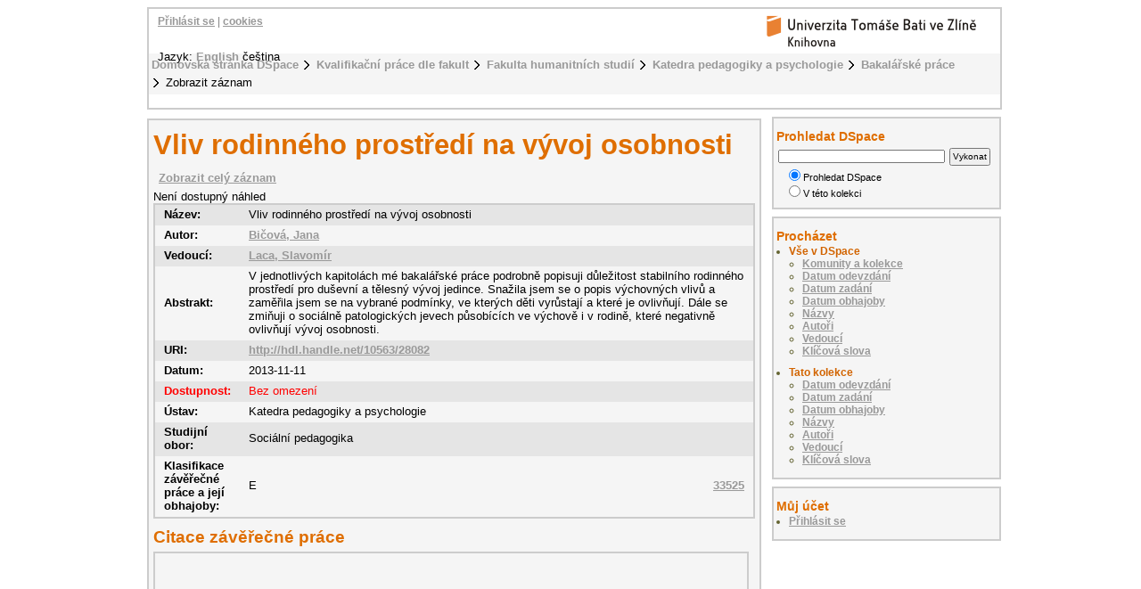

--- FILE ---
content_type: text/html;charset=utf-8
request_url: https://digilib.k.utb.cz/handle/10563/28082?locale-attribute=cs
body_size: 6442
content:
<?xml version="1.0" encoding="UTF-8"?>
<!DOCTYPE html PUBLIC "-//W3C//DTD XHTML 1.0 Strict//EN" "http://www.w3.org/TR/xhtml1/DTD/xhtml1-strict.dtd">
<html xmlns="http://www.w3.org/1999/xhtml">
<head xmlns:xliff="urn:oasis:names:tc:xliff:document:1.1">
<meta content="text/html; charset=UTF-8" http-equiv="Content-Type" />
<meta name="Generator" content="DSpace 5.6" />
<link href="/themes/UTB/images/favicon.ico" rel="shortcut icon" />
<link type="text/css" rel="stylesheet" media="screen" href="/themes/UTB/lib/style.css" />
<link type="text/css" rel="stylesheet" media="screen" href="/themes/UTB/lib/style-UTB.css" />
<link type="application/opensearchdescription+xml" rel="search" href="https://digilib.k.utb.cz:443/description.xml" title="DSpace" />
<script type="text/javascript">
                                //Clear default text of emty text areas on focus
                                function tFocus(element)
                                {
                                        if (element.value == ' '){element.value='';}
                                }
                                //Clear default text of emty text areas on submit
                                function tSubmit(form)
                                {
                                        var defaultedElements = document.getElementsByTagName("textarea");
                                        for (var i=0; i != defaultedElements.length; i++){
                                                if (defaultedElements[i].value == ' '){
                                                        defaultedElements[i].value='';}}
                                }
                                //Disable pressing 'enter' key to submit a form (otherwise pressing 'enter' causes a submission to start over)
                                function disableEnterKey(e)
                                {
                                     var key;

                                     if(window.event)
                                          key = window.event.keyCode;     //Internet Explorer
                                     else
                                          key = e.which;     //Firefox and Netscape

                                     if(key == 13)  //if "Enter" pressed, then disable!
                                          return false;
                                     else
                                          return true;
                                }
            </script>
<script type="text/javascript">
  (function(i,s,o,g,r,a,m){i['GoogleAnalyticsObject']=r;i[r]=i[r]||function(){
  (i[r].q=i[r].q||[]).push(arguments)},i[r].l=1*new Date();a=s.createElement(o),
  m=s.getElementsByTagName(o)[0];a.async=1;a.src=g;m.parentNode.insertBefore(a,m)
  })(window,document,'script','//www.google-analytics.com/analytics.js','ga');

  ga('create', 'UA-12318057-2', { 'storage': 'none' });
  ga('send', 'pageview');
               </script>
<title>Vliv rodinného prostředí na vývoj osobnosti</title>
<link rel="schema.DCTERMS" href="http://purl.org/dc/terms/" />
<link rel="schema.DC" href="http://purl.org/dc/elements/1.1/" />
<meta name="DC.contributor" content="Laca, Slavomír" />
<meta name="DC.creator" content="Bičová, Jana" />
<meta name="DCTERMS.dateAccepted" content="2015-03-08T20:55:48Z" scheme="DCTERMS.W3CDTF" />
<meta name="DCTERMS.available" content="2015-03-08T20:55:48Z" scheme="DCTERMS.W3CDTF" />
<meta name="DCTERMS.issued" content="2013-11-11" scheme="DCTERMS.W3CDTF" />
<meta name="DC.identifier" content="Elektronický archiv Knihovny UTB" />
<meta name="DC.identifier" content="http://hdl.handle.net/10563/28082" scheme="DCTERMS.URI" />
<meta name="DCTERMS.abstract" content="V jednotlivých kapitolách mé bakalářské práce podrobně popisuji důležitost stabilního rodinného prostředí pro duševní a tělesný vývoj jedince. Snažila jsem se o popis výchovných vlivů a zaměřila jsem se na vybrané podmínky, ve kterých děti vyrůstají a které je ovlivňují. Dále se zmiňuji o sociálně patologických jevech působících ve výchově i v rodině, které negativně ovlivňují vývoj osobnosti." />
<meta name="DC.format" content="59" />
<meta name="DC.language" content="cs" scheme="DCTERMS.RFC1766" />
<meta name="DC.publisher" content="Univerzita Tomáše Bati ve Zlíně" />
<meta name="DC.rights" content="Bez omezení" />
<meta name="DC.subject" content="Rodina" xml:lang="cs" />
<meta name="DC.subject" content="historie rodiny" xml:lang="cs" />
<meta name="DC.subject" content="pojetí rodiny" xml:lang="cs" />
<meta name="DC.subject" content="funkce rodiny" xml:lang="cs" />
<meta name="DC.subject" content="sociální patologie rodiny" xml:lang="cs" />
<meta name="DC.subject" content="prostředí a výchova" xml:lang="cs" />
<meta name="DC.subject" content="školní prostředí" xml:lang="cs" />
<meta name="DC.subject" content="mimoškolní prostředí" xml:lang="cs" />
<meta name="DC.subject" content="negativní vlivy ve výchově" xml:lang="cs" />
<meta name="DC.subject" content="Family" xml:lang="en" />
<meta name="DC.subject" content="family history" xml:lang="en" />
<meta name="DC.subject" content="the concept of family" xml:lang="en" />
<meta name="DC.subject" content="family function" xml:lang="en" />
<meta name="DC.subject" content="social pathology family" xml:lang="en" />
<meta name="DC.subject" content="environment and education" xml:lang="en" />
<meta name="DC.subject" content="the school environment" xml:lang="en" />
<meta name="DC.subject" content="after-school environment" xml:lang="en" />
<meta name="DC.subject" content="negative influences in education" xml:lang="en" />
<meta name="DC.title" content="Vliv rodinného prostředí na vývoj osobnosti" />
<meta name="DCTERMS.alternative" content="Influence of Family Environment on Personality Development" />
<meta name="DC.type" content="bakalářská práce" xml:lang="cs" />
<meta name="DC.contributor" content="Včelařová, Hana" />
<meta name="DC.date" content="2014-06-03" scheme="DCTERMS.W3CDTF" />
<meta name="DC.description" content="In the chapters of my thesis I describe in detail the importance of a stable family environment for mental and physical development of the individual. I tried to describe the educational influences and I focused on selected conditions in which children grow and influence them. Then I mention socially pathological phenomena involved in education and in the family, which negatively affect the development of personality." />
<meta name="DC.description" content="Katedra pedagogiky a psychologie" />
<meta name="DC.identifier" content="33525" />
<meta name="DC.date" content="2014-03-28" scheme="DCTERMS.W3CDTF" />

<meta content="Bičová, Jana" name="citation_author" />
<meta content="2013-11-11" name="citation_date" />
<meta content="https://digilib.k.utb.cz/handle/10563/28082" name="citation_abstract_html_url" />
<meta content="cs" name="citation_language" />
<meta content="https://digilib.k.utb.cz/bitstream/10563/28082/1/bi%c4%8dov%c3%a1_2013_dp.pdf" name="citation_pdf_url" />
<meta content="Rodina; historie rodiny; pojetí rodiny; funkce rodiny; sociální patologie rodiny; prostředí a výchova; školní prostředí; mimoškolní prostředí; negativní vlivy ve výchově; Family; family history; the concept of family; family function; social pathology family; environment and education; the school environment; after-school environment; negative influences in education; bakalářská práce" name="citation_keywords" />
<meta content="Univerzita Tomáše Bati ve Zlíně" name="citation_publisher" />
<meta content="Vliv rodinného prostředí na vývoj osobnosti" name="citation_title" />
</head>
<body>
<div id="ds-main">
<div xmlns:xliff="urn:oasis:names:tc:xliff:document:1.1" id="ds-header">
<a href="/">
<span id="ds-header-logo"> </span>
</a>
<h1 class="pagetitle">Vliv rodinného prostředí na vývoj osobnosti</h1>
<h2 class="static-pagetitle">Repozitář DSpace/Manakin</h2>
<ul id="ds-trail">
<li class="ds-trail-link first-link ">
<a href="/">Domovská stránka DSpace</a>
</li>
<li class="ds-trail-link ">
<a href="/handle/10563/1">Kvalifikační práce dle fakult</a>
</li>
<li class="ds-trail-link ">
<a href="/handle/10563/7">Fakulta humanitních studií</a>
</li>
<li class="ds-trail-link ">
<a href="/handle/10563/20357">Katedra pedagogiky a psychologie</a>
</li>
<li class="ds-trail-link ">
<a href="/handle/10563/20358">Bakalářské práce</a>
</li>
<li class="ds-trail-link last-link">Zobrazit záznam</li>
</ul>
<div id="ds-user-box">
<p>
<a href="/login">Přihlásit se</a> | <a href="https://knihovna.utb.cz/cookies#digilib">cookies</a>
</p>
</div>
<div style="position:relative; top:-50px; left: 10px;" id="ds-language-selection">Jazyk: 
                <a href="https://digilib.k.utb.cz:443/handle/10563/28082?locale-attribute=en">English</a> čeština </div>
</div>
<div xmlns:xliff="urn:oasis:names:tc:xliff:document:1.1" id="ds-body">
<h1 style="font-size: 242%;" class="ds-div-head">Vliv rodinného prostředí na vývoj osobnosti</h1>
<div id="aspect_artifactbrowser_ItemViewer_div_item-view" class="ds-static-div primary">
<p class="ds-paragraph item-view-toggle item-view-toggle-top">
<a href="/handle/10563/28082?show=full">Zobrazit celý záznam</a>
</p>
<!-- External Metadata URL: cocoon://metadata/handle/10563/28082/mets.xml?rightsMDTypes=METSRIGHTS-->Není dostupný náhled<table class="ds-includeSet-table">
<tr class="ds-table-row even">
<td>
<span class="bold">Název: </span>
</td>
<td>Vliv rodinného prostředí na vývoj osobnosti</td>
</tr>
<tr class="simple-item-view-other ds-table-row odd">
<td class="metadataFieldLabel">Autor:</td>
<td class="simple-item-view-other">
<a href="/browse?type=author&amp;value=Bičová, Jana">Bičová, Jana</a>
</td>
</tr>
<tr class="simple-item-view-other ds-table-row even">
<td class="metadataFieldLabel">Vedoucí:</td>
<td class="simple-item-view-other">
<a href="/browse?type=advisor&amp;value=Laca, Slavomír">Laca, Slavomír</a>
</td>
</tr>
<tr class="ds-table-row odd">
<td>
<span class="bold">Abstrakt:</span>
</td>
<td>V jednotlivých kapitolách mé bakalářské práce podrobně popisuji důležitost stabilního rodinného prostředí pro duševní a tělesný vývoj jedince. Snažila jsem se o popis výchovných vlivů a zaměřila jsem se na vybrané podmínky, ve kterých děti vyrůstají a které je ovlivňují. Dále se zmiňuji o sociálně patologických jevech působících ve výchově i v rodině, které negativně ovlivňují vývoj osobnosti.</td>
</tr>
<tr class="ds-table-row even">
<td>
<span class="bold">URI:</span>
</td>
<td>
<a href="http://hdl.handle.net/10563/28082">http://hdl.handle.net/10563/28082</a>
</td>
</tr>
<tr class="ds-table-row odd">
<td>
<span class="bold">Datum:</span>
</td>
<td>2013-11-11</td>
</tr>
<tr class="ds-table-row even rights">
<td>
<span class="bold">Dostupnost:</span>
</td>
<td>Bez omezení</td>
</tr>
<tr class="ds-table-row odd">
<td>
<span class="bold">Ústav:</span>
</td>
<td>Katedra pedagogiky a psychologie</td>
</tr>
<tr class="ds-table-row even">
<td>
<span class="bold">Studijní obor:</span>
</td>
<td>Sociální pedagogika</td>
</tr>
<tr class="ds-table-row odd">
<td>
<span class="bold">Klasifikace závěřečné práce a její obhajoby:</span>
</td>
<td>E<a style="float:right" href="&#10;                      https://stag.utb.cz/StagPortletsJSR168/CleanUrl?urlid=prohlizeni-prace-detail&amp;praceIdno=33525">
<dim:field xmlns:dim="http://www.dspace.org/xmlns/dspace/dim" xmlns:mets="http://www.loc.gov/METS/" xmlns:xlink="http://www.w3.org/TR/xlink/" xmlns:xsi="http://www.w3.org/2001/XMLSchema-instance" element="identifier" qualifier="stag" mdschema="dc">33525</dim:field>
</a>
</td>
</tr>
</table>
<span class="Z3988" title="ctx_ver=Z39.88-2004&amp;rft_val_fmt=info%3Aofi%2Ffmt%3Akev%3Amtx%3Adc&amp;rft_id=Elektronick%C3%BD+archiv+Knihovny+UTB&amp;rft_id=http%3A%2F%2Fhdl.handle.net%2F10563%2F28082&amp;rft_id=33525&amp;rfr_id=info%3Asid%2Fdspace.org%3Arepository&amp;rft.contributor=Laca%2C+Slavom%C3%ADr&amp;rft.creator=Bi%C4%8Dov%C3%A1%2C+Jana&amp;rft.date=2015-03-08T20%3A55%3A48Z&amp;rft.date=2015-03-08T20%3A55%3A48Z&amp;rft.date=2013-11-11&amp;rft.identifier=http%3A%2F%2Fhdl.handle.net%2F10563%2F28082&amp;rft.language=cs&amp;rft.title=Influence+of+Family+Environment+on+Personality+Development&amp;rft.contributor=V%C4%8Dela%C5%99ov%C3%A1%2C+Hana&amp;rft.date=2014-06-03&amp;rft.thesis=Soci%C3%A1ln%C3%AD+pedagogika&amp;rft.thesis=Social+pedagogy&amp;rft.thesis=Univerzita+Tom%C3%A1%C5%A1e+Bati+ve+Zl%C3%ADn%C4%9B.+Fakulta+humanitn%C3%ADch+studi%C3%AD&amp;rft.thesis=Tomas+Bata+University+in+Zl%C3%ADn.+Faculty+of+Humanities&amp;rft.thesis=Bc.&amp;rft.thesis=Specializace+v+pedagogice&amp;rft.thesis=Specialization+in+pedagogy&amp;rft.identifier=33525&amp;rft.date=2014-03-28">
        	    ﻿ 
                </span>
<h1 class="ds-option-set-head">Citace závěřečné práce</h1>
<div style="width:660px; height:200px; margin-top:0px; padding-top:2px" class="ds-option-set" id="ds-search-option">
<iframe style="width:650px; height:200px" frameBorder="0" src="//www.citacepro.com/sfx?&amp;citacepro_display=bibliography&amp;sid=UTB&amp;genre=thesis&amp;authors=Bičová, Jana;&amp;issn=&amp;isbn=&amp;atitle=Vliv rodinného prostředí na vývoj osobnosti&amp;publisher=Univerzita Tomáše Bati ve Zlíně&amp;volume=&amp;issue=&amp;date=2014-06-03&amp;spage=&amp;epage=&amp;doi=&amp;title=Vliv rodinného prostředí na vývoj osobnosti&amp;url=http%3A%2F%2Fhdl.handle.net%2F10563%2F28082&amp;supervisor=Laca, Slavomír&amp;school=Univerzita Tomáše Bati ve Zlíně. Fakulta humanitních studií, Katedra pedagogiky a psychologie&amp;pages=59&amp;place=Zlín&amp;pubform=1">
<div class="spacer"> </div>
</iframe>
</div>
<h2>Soubory tohoto záznamu</h2>
<table class="ds-table file-list">
<tr class="ds-table-header-row">
<th>Soubory</th>
<th>Velikost</th>
<th>Formát</th>
<th>Zobrazit</th>
</tr>
<tr class="ds-table-row odd ">
<td>
<a href="/bitstream/handle/10563/28082/bi%c4%8dov%c3%a1_2013_dp.pdf?sequence=1&amp;isAllowed=y" title="bičová_2013_dp.pdf">bičová_2013_dp.pdf</a>
</td>
<td>1.559Mb</td>
<td>PDF</td>
<td>
<a href="/bitstream/handle/10563/28082/bi%c4%8dov%c3%a1_2013_dp.pdf?sequence=1&amp;isAllowed=y">Zobrazit/<wbr />otevřít</a>
</td>
</tr>
<tr class="ds-table-row even ">
<td>
<a href="/bitstream/handle/10563/28082/bi%c4%8dov%c3%a1_2013_vp.doc?sequence=2&amp;isAllowed=y" title="bičová_2013_vp.doc">bičová_2013_vp.doc</a>
</td>
<td>16.57Kb</td>
<td>Microsoft Word</td>
<td>
<a href="/bitstream/handle/10563/28082/bi%c4%8dov%c3%a1_2013_vp.doc?sequence=2&amp;isAllowed=y">Zobrazit/<wbr />otevřít</a>
</td>
</tr>
<tr class="ds-table-row odd ">
<td>
<a href="/bitstream/handle/10563/28082/bi%c4%8dov%c3%a1_2013_op.doc?sequence=3&amp;isAllowed=y" title="bičová_2013_op.doc">bičová_2013_op.doc</a>
</td>
<td>21.14Kb</td>
<td>Microsoft Word</td>
<td>
<a href="/bitstream/handle/10563/28082/bi%c4%8dov%c3%a1_2013_op.doc?sequence=3&amp;isAllowed=y">Zobrazit/<wbr />otevřít</a>
</td>
</tr>
</table>
<h3 class="ds-list-head">Tento záznam se objevuje v následujících kolekcích</h3>
<ul class="ds-referenceSet-list">
<!-- External Metadata URL: cocoon://metadata/handle/10563/20358/mets.xml-->
<li>
<a xmlns:oreatom="http://www.openarchives.org/ore/atom/" xmlns:ore="http://www.openarchives.org/ore/terms/" xmlns:atom="http://www.w3.org/2005/Atom" href="/handle/10563/20358">Bakalářské práce</a> [275]<br xmlns:oreatom="http://www.openarchives.org/ore/atom/" xmlns:ore="http://www.openarchives.org/ore/terms/" xmlns:atom="http://www.w3.org/2005/Atom" />
</li>
</ul>
<p class="ds-paragraph item-view-toggle item-view-toggle-bottom">
<a href="/handle/10563/28082?show=full">Zobrazit celý záznam</a>
</p>
</div>
<div id="aspect_discovery_RelatedItems_div_item-related-container" class="ds-static-div">
<h2 style="font-size: 172%;" class="ds-div-head">Související záznamy</h2>
<div id="aspect_discovery_RelatedItems_div_item-related" class="ds-static-div secondary related">
<p class="ds-paragraph">Zobrazují se záznamy příbuzné na základě názvu, autora a předmětu.</p>
<ul class="ds-artifact-list">
<!-- External Metadata URL: cocoon://metadata/handle/10563/1604/mets.xml?sections=dmdSec,fileSec&fileGrpTypes=THUMBNAIL-->
<li class="ds-artifact-item odd">
<div xmlns:oreatom="http://www.openarchives.org/ore/atom/" xmlns:ore="http://www.openarchives.org/ore/terms/" xmlns:atom="http://www.w3.org/2005/Atom" class="artifact-description">
<div class="artifact-title">
<a href="/handle/10563/1604">Vliv rodinného prostředí na výchovu dítěte</a>
<span class="Z3988" title="ctx_ver=Z39.88-2004&amp;rft_val_fmt=info%3Aofi%2Ffmt%3Akev%3Amtx%3Adc&amp;rft_id=Elektronick%C3%BD+archiv+Knihovny+UTB&amp;rft_id=http%3A%2F%2Fhdl.handle.net%2F10563%2F1604&amp;rft_id=1995&amp;rfr_id=info%3Asid%2Fdspace.org%3Arepository&amp;rft.contributor=Svoboda%2C+Ivo&amp;rft.creator=Vackov%C3%A1%2C+Kl%C3%A1ra&amp;rft.date=2010-07-13T19%3A32%3A46Z&amp;rft.date=2010-07-21T08%3A57%3A07Z&amp;rft.date=2006-04-28&amp;rft.identifier=http%3A%2F%2Fhdl.handle.net%2F10563%2F1604&amp;rft.format=460571+bytes&amp;rft.format=application%2Fpdf&amp;rft.language=cs&amp;rft.title=The+effect+of+the+family+environment+on+the+development+of+children&amp;rft.contributor=S%C3%BDkora%2C+Petr&amp;rft.date=2006-06-20&amp;rft.parent=http%3A%2F%2Fhdl.handle.net%2F10563%2F97&amp;rft.parent=http%3A%2F%2Fhdl.handle.net%2F10563%2F220&amp;rft.rights=IP&amp;rft.thesis=Soci%C3%A1ln%C3%AD+pedagogika&amp;rft.thesis=Social+pedagogy&amp;rft.thesis=Univerzita+Tom%C3%A1%C5%A1e+Bati+ve+Zl%C3%ADn%C4%9B.+Univerzitn%C3%AD+institut&amp;rft.thesis=&amp;rft.thesis=Bc.&amp;rft.thesis=Pedagogika&amp;rft.thesis=Pedagogy&amp;rft.identifier=1995&amp;rft.date=2005-04-15">
                   ﻿ 
               </span>
</div>
<div class="artifact-info">
<span class="author">
<span>Vacková, Klára</span>
</span> <span class="publisher-date">(<span class="publisher">Univerzita Tomáše Bati ve Zlíně</span>, <span class="date">2006-04-28</span>)</span>
</div>
</div>
</li>
<!-- External Metadata URL: cocoon://metadata/handle/10563/2985/mets.xml?sections=dmdSec,fileSec&fileGrpTypes=THUMBNAIL-->
<li class="ds-artifact-item even">
<div xmlns:oreatom="http://www.openarchives.org/ore/atom/" xmlns:ore="http://www.openarchives.org/ore/terms/" xmlns:atom="http://www.w3.org/2005/Atom" class="artifact-description">
<div class="artifact-title">
<a href="/handle/10563/2985">Rodina a její vliv na jedince</a>
<span class="Z3988" title="ctx_ver=Z39.88-2004&amp;rft_val_fmt=info%3Aofi%2Ffmt%3Akev%3Amtx%3Adc&amp;rft_id=Elektronick%C3%BD+archiv+Knihovny+UTB&amp;rft_id=http%3A%2F%2Fhdl.handle.net%2F10563%2F2985&amp;rft_id=1004307&amp;rfr_id=info%3Asid%2Fdspace.org%3Arepository&amp;rft.contributor=Maz%C3%A1nkov%C3%A1%2C+Libu%C5%A1e&amp;rft.creator=Hudcov%C3%A1%2C+Silvie&amp;rft.date=2010-07-14T20%3A25%3A24Z&amp;rft.date=2010-07-14T20%3A25%3A24Z&amp;rft.date=2006-12-08&amp;rft.identifier=http%3A%2F%2Fhdl.handle.net%2F10563%2F2985&amp;rft.format=703581+bytes&amp;rft.format=application%2Fpdf&amp;rft.language=cs&amp;rft.title=Family+and+its+influence+on+individuals&amp;rft.contributor=%C5%98eho%C5%99%2C+Anton%C3%ADn&amp;rft.date=2007-02-01&amp;rft.parent=http%3A%2F%2Fhdl.handle.net%2F10563%2F97&amp;rft.parent=http%3A%2F%2Fhdl.handle.net%2F10563%2F220&amp;rft.thesis=Soci%C3%A1ln%C3%AD+pedagogika&amp;rft.thesis=Social+pedagogy&amp;rft.thesis=Univerzita+Tom%C3%A1%C5%A1e+Bati+ve+Zl%C3%ADn%C4%9B.+Univerzitn%C3%AD+institut&amp;rft.thesis=&amp;rft.thesis=Bc.&amp;rft.thesis=Specializace+v+pedagogice&amp;rft.thesis=Specialization+in+pedagogy&amp;rft.identifier=1004307&amp;rft.date=2005-12-16">
                   ﻿ 
               </span>
</div>
<div class="artifact-info">
<span class="author">
<span>Hudcová, Silvie</span>
</span> <span class="publisher-date">(<span class="publisher">Univerzita Tomáše Bati ve Zlíně</span>, <span class="date">2006-12-08</span>)</span>
</div>
</div>
</li>
<!-- External Metadata URL: cocoon://metadata/handle/10563/45086/mets.xml?sections=dmdSec,fileSec&fileGrpTypes=THUMBNAIL-->
<li class="ds-artifact-item odd">
<div xmlns:oreatom="http://www.openarchives.org/ore/atom/" xmlns:ore="http://www.openarchives.org/ore/terms/" xmlns:atom="http://www.w3.org/2005/Atom" class="artifact-description">
<div class="artifact-title">
<a href="/handle/10563/45086">[NEOBHÁJENO] Sociální služby pro rodiny s dětmi a jejich dostupnost</a>
<span class="Z3988" title="ctx_ver=Z39.88-2004&amp;rft_val_fmt=info%3Aofi%2Ffmt%3Akev%3Amtx%3Adc&amp;rft_id=Elektronick%C3%BD+archiv+Knihovny+UTB&amp;rft_id=http%3A%2F%2Fhdl.handle.net%2F10563%2F45086&amp;rft_id=52564&amp;rfr_id=info%3Asid%2Fdspace.org%3Arepository&amp;rft.contributor=Haburajov%C3%A1+Ilavsk%C3%A1%2C+Lenka&amp;rft.creator=Petruchov%C3%A1%2C+Krist%C3%BDna&amp;rft.date=2019-07-04T09%3A11%3A12Z&amp;rft.date=2019-07-04T09%3A11%3A12Z&amp;rft.date=2019-01-10&amp;rft.identifier=http%3A%2F%2Fhdl.handle.net%2F10563%2F45086&amp;rft.language=cs&amp;rft.title=%5BNEOBH%C3%81JENO%5D+Social+Services+for+Families+with+Children+and+Their+Accessibility&amp;rft.contributor=Kroutilov%C3%A1+Nov%C3%A1kov%C3%A1%2C+Radana&amp;rft.date=2019-06-03&amp;rft.thesis=Soci%C3%A1ln%C3%AD+pedagogika&amp;rft.thesis=Social+pedagogy&amp;rft.thesis=Univerzita+Tom%C3%A1%C5%A1e+Bati+ve+Zl%C3%ADn%C4%9B.+Fakulta+humanitn%C3%ADch+studi%C3%AD&amp;rft.thesis=Tomas+Bata+University+in+Zl%C3%ADn.+Faculty+of+Humanities&amp;rft.thesis=Bc.&amp;rft.thesis=Specializace+v+pedagogice&amp;rft.thesis=Specialization+in+pedagogy&amp;rft.identifier=52564&amp;rft.date=2019-04-25">
                   ﻿ 
               </span>
</div>
<div class="artifact-info">
<span class="author">
<span>Petruchová, Kristýna</span>
</span> <span class="publisher-date">(<span class="publisher">Univerzita Tomáše Bati ve Zlíně</span>, <span class="date">2019-01-10</span>)</span>
</div>
</div>
</li>
</ul>
</div>
</div>
<a href="http://resolver.ebscohost.com/openurl?&amp;">
<img title="Find fulltext" alt="Find fulltext" src="/themes/UTB/images/sfx.png" />﻿</a>
</div>
<div id="ds-options">
<h3 class="ds-option-set-head" id="ds-search-option-head">Prohledat DSpace</h3>
<div class="ds-option-set" id="ds-search-option">
<form method="post" id="ds-search-form" action="/discover">
<fieldset>
<input type="text" class="ds-text-field " name="query" />
<input value="Vykonat" type="submit" name="submit" class="ds-button-field " onclick="&#10;                                    var radio = document.getElementById(&quot;ds-search-form-scope-container&quot;);&#10;                                    if (radio != undefined &amp;&amp; radio.checked)&#10;                                    {&#10;                                    var form = document.getElementById(&quot;ds-search-form&quot;);&#10;                                    form.action=&#10;                                &quot;/handle/&quot; + radio.value + &quot;/discover&quot; ; &#10;                                    }&#10;                                " />
<label>
<input checked="checked" value="" name="scope" type="radio" id="ds-search-form-scope-all" />Prohledat DSpace</label>
<br />
<label>
<input name="scope" type="radio" id="ds-search-form-scope-container" value="10563/20358" />V této kolekci</label>
</fieldset>
</form>
</div>
<h3 class="ds-option-set-head">Procházet</h3>
<div id="aspect_viewArtifacts_Navigation_list_browse" class="ds-option-set">
<ul class="ds-options-list">
<li>
<h4 class="ds-sublist-head">Vše v DSpace</h4>
<ul class="ds-simple-list">
<li>
<a href="/community-list">Komunity a kolekce</a>
</li>
<li>
<a href="/browse?type=dateissued">Datum odevzdání</a>
</li>
<li>
<a href="/browse?type=dateassigned">Datum zadání</a>
</li>
<li>
<a href="/browse?type=dateaccepted">Datum obhajoby</a>
</li>
<li>
<a href="/browse?type=title">Názvy</a>
</li>
<li>
<a href="/browse?type=author">Autoři</a>
</li>
<li>
<a href="/browse?type=advisor">Vedoucí</a>
</li>
<li>
<a href="/browse?type=subject">Klíčová slova</a>
</li>
</ul>
</li>
<li>
<h4 class="ds-sublist-head">Tato kolekce</h4>
<ul class="ds-simple-list">
<li>
<a href="/handle/10563/20358/browse?type=dateissued">Datum odevzdání</a>
</li>
<li>
<a href="/handle/10563/20358/browse?type=dateassigned">Datum zadání</a>
</li>
<li>
<a href="/handle/10563/20358/browse?type=dateaccepted">Datum obhajoby</a>
</li>
<li>
<a href="/handle/10563/20358/browse?type=title">Názvy</a>
</li>
<li>
<a href="/handle/10563/20358/browse?type=author">Autoři</a>
</li>
<li>
<a href="/handle/10563/20358/browse?type=advisor">Vedoucí</a>
</li>
<li>
<a href="/handle/10563/20358/browse?type=subject">Klíčová slova</a>
</li>
</ul>
</li>
</ul>
</div>
<h3 class="ds-option-set-head">Můj účet</h3>
<div id="aspect_viewArtifacts_Navigation_list_account" class="ds-option-set">
<ul class="ds-simple-list">
<li>
<a href="/login">Přihlásit se</a>
</li>
</ul>
</div>
</div>

<div xmlns:xliff="urn:oasis:names:tc:xliff:document:1.1" id="ds-footer">
            This footer has had its text and links changed. This change should override the existing template.
            <div id="ds-footer-links">
<a href="/contact">Kontaktujte nás</a> | <a href="/feedback">Vyjádření názoru</a>
</div>
</div>
</div>
</body>
</html>
